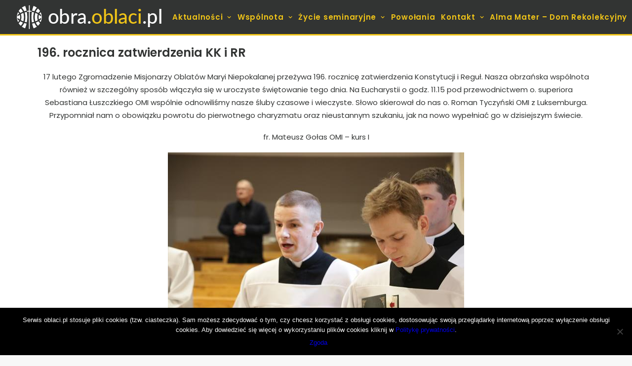

--- FILE ---
content_type: text/html; charset=UTF-8
request_url: https://obra.oblaci.pl/2022/02/17/196-rocznica-zatwierdzenia-kk-i-rr/
body_size: 14143
content:
<!DOCTYPE html>
<html class="no-touch" lang="pl-PL" prefix="og: http://ogp.me/ns# fb: http://ogp.me/ns/fb#" xmlns="http://www.w3.org/1999/xhtml">
<head>
<meta http-equiv="Content-Type" content="text/html; charset=UTF-8">
<meta name="viewport" content="width=device-width, initial-scale=1">
<link rel="profile" href="http://gmpg.org/xfn/11">
<link rel="pingback" href="https://obra.oblaci.pl/xmlrpc.php">
<title>196. rocznica zatwierdzenia KK i RR &#8211; obra.oblaci.pl</title>
<meta name='robots' content='max-image-preview:large' />
	<style>img:is([sizes="auto" i], [sizes^="auto," i]) { contain-intrinsic-size: 3000px 1500px }</style>
	<link rel='dns-prefetch' href='//fonts.googleapis.com' />
<link rel="alternate" type="application/rss+xml" title="obra.oblaci.pl &raquo; Kanał z wpisami" href="https://obra.oblaci.pl/feed/" />
<link rel="alternate" type="application/rss+xml" title="obra.oblaci.pl &raquo; Kanał z komentarzami" href="https://obra.oblaci.pl/comments/feed/" />
<link rel="alternate" type="application/rss+xml" title="obra.oblaci.pl &raquo; 196. rocznica zatwierdzenia KK i RR Kanał z komentarzami" href="https://obra.oblaci.pl/2022/02/17/196-rocznica-zatwierdzenia-kk-i-rr/feed/" />
<script type="text/javascript">
/* <![CDATA[ */
window._wpemojiSettings = {"baseUrl":"https:\/\/s.w.org\/images\/core\/emoji\/16.0.1\/72x72\/","ext":".png","svgUrl":"https:\/\/s.w.org\/images\/core\/emoji\/16.0.1\/svg\/","svgExt":".svg","source":{"concatemoji":"https:\/\/obra.oblaci.pl\/wp-includes\/js\/wp-emoji-release.min.js?ver=6.8.3"}};
/*! This file is auto-generated */
!function(s,n){var o,i,e;function c(e){try{var t={supportTests:e,timestamp:(new Date).valueOf()};sessionStorage.setItem(o,JSON.stringify(t))}catch(e){}}function p(e,t,n){e.clearRect(0,0,e.canvas.width,e.canvas.height),e.fillText(t,0,0);var t=new Uint32Array(e.getImageData(0,0,e.canvas.width,e.canvas.height).data),a=(e.clearRect(0,0,e.canvas.width,e.canvas.height),e.fillText(n,0,0),new Uint32Array(e.getImageData(0,0,e.canvas.width,e.canvas.height).data));return t.every(function(e,t){return e===a[t]})}function u(e,t){e.clearRect(0,0,e.canvas.width,e.canvas.height),e.fillText(t,0,0);for(var n=e.getImageData(16,16,1,1),a=0;a<n.data.length;a++)if(0!==n.data[a])return!1;return!0}function f(e,t,n,a){switch(t){case"flag":return n(e,"\ud83c\udff3\ufe0f\u200d\u26a7\ufe0f","\ud83c\udff3\ufe0f\u200b\u26a7\ufe0f")?!1:!n(e,"\ud83c\udde8\ud83c\uddf6","\ud83c\udde8\u200b\ud83c\uddf6")&&!n(e,"\ud83c\udff4\udb40\udc67\udb40\udc62\udb40\udc65\udb40\udc6e\udb40\udc67\udb40\udc7f","\ud83c\udff4\u200b\udb40\udc67\u200b\udb40\udc62\u200b\udb40\udc65\u200b\udb40\udc6e\u200b\udb40\udc67\u200b\udb40\udc7f");case"emoji":return!a(e,"\ud83e\udedf")}return!1}function g(e,t,n,a){var r="undefined"!=typeof WorkerGlobalScope&&self instanceof WorkerGlobalScope?new OffscreenCanvas(300,150):s.createElement("canvas"),o=r.getContext("2d",{willReadFrequently:!0}),i=(o.textBaseline="top",o.font="600 32px Arial",{});return e.forEach(function(e){i[e]=t(o,e,n,a)}),i}function t(e){var t=s.createElement("script");t.src=e,t.defer=!0,s.head.appendChild(t)}"undefined"!=typeof Promise&&(o="wpEmojiSettingsSupports",i=["flag","emoji"],n.supports={everything:!0,everythingExceptFlag:!0},e=new Promise(function(e){s.addEventListener("DOMContentLoaded",e,{once:!0})}),new Promise(function(t){var n=function(){try{var e=JSON.parse(sessionStorage.getItem(o));if("object"==typeof e&&"number"==typeof e.timestamp&&(new Date).valueOf()<e.timestamp+604800&&"object"==typeof e.supportTests)return e.supportTests}catch(e){}return null}();if(!n){if("undefined"!=typeof Worker&&"undefined"!=typeof OffscreenCanvas&&"undefined"!=typeof URL&&URL.createObjectURL&&"undefined"!=typeof Blob)try{var e="postMessage("+g.toString()+"("+[JSON.stringify(i),f.toString(),p.toString(),u.toString()].join(",")+"));",a=new Blob([e],{type:"text/javascript"}),r=new Worker(URL.createObjectURL(a),{name:"wpTestEmojiSupports"});return void(r.onmessage=function(e){c(n=e.data),r.terminate(),t(n)})}catch(e){}c(n=g(i,f,p,u))}t(n)}).then(function(e){for(var t in e)n.supports[t]=e[t],n.supports.everything=n.supports.everything&&n.supports[t],"flag"!==t&&(n.supports.everythingExceptFlag=n.supports.everythingExceptFlag&&n.supports[t]);n.supports.everythingExceptFlag=n.supports.everythingExceptFlag&&!n.supports.flag,n.DOMReady=!1,n.readyCallback=function(){n.DOMReady=!0}}).then(function(){return e}).then(function(){var e;n.supports.everything||(n.readyCallback(),(e=n.source||{}).concatemoji?t(e.concatemoji):e.wpemoji&&e.twemoji&&(t(e.twemoji),t(e.wpemoji)))}))}((window,document),window._wpemojiSettings);
/* ]]> */
</script>
<style id='wp-emoji-styles-inline-css' type='text/css'>

	img.wp-smiley, img.emoji {
		display: inline !important;
		border: none !important;
		box-shadow: none !important;
		height: 1em !important;
		width: 1em !important;
		margin: 0 0.07em !important;
		vertical-align: -0.1em !important;
		background: none !important;
		padding: 0 !important;
	}
</style>
<link rel='stylesheet' id='wp-block-library-css' href='https://obra.oblaci.pl/wp-includes/css/dist/block-library/style.min.css?ver=6.8.3' type='text/css' media='all' />
<style id='classic-theme-styles-inline-css' type='text/css'>
/*! This file is auto-generated */
.wp-block-button__link{color:#fff;background-color:#32373c;border-radius:9999px;box-shadow:none;text-decoration:none;padding:calc(.667em + 2px) calc(1.333em + 2px);font-size:1.125em}.wp-block-file__button{background:#32373c;color:#fff;text-decoration:none}
</style>
<style id='feedzy-rss-feeds-loop-style-inline-css' type='text/css'>
.wp-block-feedzy-rss-feeds-loop{display:grid;gap:24px;grid-template-columns:repeat(1,1fr)}@media(min-width:782px){.wp-block-feedzy-rss-feeds-loop.feedzy-loop-columns-2,.wp-block-feedzy-rss-feeds-loop.feedzy-loop-columns-3,.wp-block-feedzy-rss-feeds-loop.feedzy-loop-columns-4,.wp-block-feedzy-rss-feeds-loop.feedzy-loop-columns-5{grid-template-columns:repeat(2,1fr)}}@media(min-width:960px){.wp-block-feedzy-rss-feeds-loop.feedzy-loop-columns-2{grid-template-columns:repeat(2,1fr)}.wp-block-feedzy-rss-feeds-loop.feedzy-loop-columns-3{grid-template-columns:repeat(3,1fr)}.wp-block-feedzy-rss-feeds-loop.feedzy-loop-columns-4{grid-template-columns:repeat(4,1fr)}.wp-block-feedzy-rss-feeds-loop.feedzy-loop-columns-5{grid-template-columns:repeat(5,1fr)}}.wp-block-feedzy-rss-feeds-loop .wp-block-image.is-style-rounded img{border-radius:9999px}

</style>
<style id='global-styles-inline-css' type='text/css'>
:root{--wp--preset--aspect-ratio--square: 1;--wp--preset--aspect-ratio--4-3: 4/3;--wp--preset--aspect-ratio--3-4: 3/4;--wp--preset--aspect-ratio--3-2: 3/2;--wp--preset--aspect-ratio--2-3: 2/3;--wp--preset--aspect-ratio--16-9: 16/9;--wp--preset--aspect-ratio--9-16: 9/16;--wp--preset--color--black: #000000;--wp--preset--color--cyan-bluish-gray: #abb8c3;--wp--preset--color--white: #ffffff;--wp--preset--color--pale-pink: #f78da7;--wp--preset--color--vivid-red: #cf2e2e;--wp--preset--color--luminous-vivid-orange: #ff6900;--wp--preset--color--luminous-vivid-amber: #fcb900;--wp--preset--color--light-green-cyan: #7bdcb5;--wp--preset--color--vivid-green-cyan: #00d084;--wp--preset--color--pale-cyan-blue: #8ed1fc;--wp--preset--color--vivid-cyan-blue: #0693e3;--wp--preset--color--vivid-purple: #9b51e0;--wp--preset--gradient--vivid-cyan-blue-to-vivid-purple: linear-gradient(135deg,rgba(6,147,227,1) 0%,rgb(155,81,224) 100%);--wp--preset--gradient--light-green-cyan-to-vivid-green-cyan: linear-gradient(135deg,rgb(122,220,180) 0%,rgb(0,208,130) 100%);--wp--preset--gradient--luminous-vivid-amber-to-luminous-vivid-orange: linear-gradient(135deg,rgba(252,185,0,1) 0%,rgba(255,105,0,1) 100%);--wp--preset--gradient--luminous-vivid-orange-to-vivid-red: linear-gradient(135deg,rgba(255,105,0,1) 0%,rgb(207,46,46) 100%);--wp--preset--gradient--very-light-gray-to-cyan-bluish-gray: linear-gradient(135deg,rgb(238,238,238) 0%,rgb(169,184,195) 100%);--wp--preset--gradient--cool-to-warm-spectrum: linear-gradient(135deg,rgb(74,234,220) 0%,rgb(151,120,209) 20%,rgb(207,42,186) 40%,rgb(238,44,130) 60%,rgb(251,105,98) 80%,rgb(254,248,76) 100%);--wp--preset--gradient--blush-light-purple: linear-gradient(135deg,rgb(255,206,236) 0%,rgb(152,150,240) 100%);--wp--preset--gradient--blush-bordeaux: linear-gradient(135deg,rgb(254,205,165) 0%,rgb(254,45,45) 50%,rgb(107,0,62) 100%);--wp--preset--gradient--luminous-dusk: linear-gradient(135deg,rgb(255,203,112) 0%,rgb(199,81,192) 50%,rgb(65,88,208) 100%);--wp--preset--gradient--pale-ocean: linear-gradient(135deg,rgb(255,245,203) 0%,rgb(182,227,212) 50%,rgb(51,167,181) 100%);--wp--preset--gradient--electric-grass: linear-gradient(135deg,rgb(202,248,128) 0%,rgb(113,206,126) 100%);--wp--preset--gradient--midnight: linear-gradient(135deg,rgb(2,3,129) 0%,rgb(40,116,252) 100%);--wp--preset--font-size--small: 13px;--wp--preset--font-size--medium: 20px;--wp--preset--font-size--large: 36px;--wp--preset--font-size--x-large: 42px;--wp--preset--spacing--20: 0.44rem;--wp--preset--spacing--30: 0.67rem;--wp--preset--spacing--40: 1rem;--wp--preset--spacing--50: 1.5rem;--wp--preset--spacing--60: 2.25rem;--wp--preset--spacing--70: 3.38rem;--wp--preset--spacing--80: 5.06rem;--wp--preset--shadow--natural: 6px 6px 9px rgba(0, 0, 0, 0.2);--wp--preset--shadow--deep: 12px 12px 50px rgba(0, 0, 0, 0.4);--wp--preset--shadow--sharp: 6px 6px 0px rgba(0, 0, 0, 0.2);--wp--preset--shadow--outlined: 6px 6px 0px -3px rgba(255, 255, 255, 1), 6px 6px rgba(0, 0, 0, 1);--wp--preset--shadow--crisp: 6px 6px 0px rgba(0, 0, 0, 1);}:where(.is-layout-flex){gap: 0.5em;}:where(.is-layout-grid){gap: 0.5em;}body .is-layout-flex{display: flex;}.is-layout-flex{flex-wrap: wrap;align-items: center;}.is-layout-flex > :is(*, div){margin: 0;}body .is-layout-grid{display: grid;}.is-layout-grid > :is(*, div){margin: 0;}:where(.wp-block-columns.is-layout-flex){gap: 2em;}:where(.wp-block-columns.is-layout-grid){gap: 2em;}:where(.wp-block-post-template.is-layout-flex){gap: 1.25em;}:where(.wp-block-post-template.is-layout-grid){gap: 1.25em;}.has-black-color{color: var(--wp--preset--color--black) !important;}.has-cyan-bluish-gray-color{color: var(--wp--preset--color--cyan-bluish-gray) !important;}.has-white-color{color: var(--wp--preset--color--white) !important;}.has-pale-pink-color{color: var(--wp--preset--color--pale-pink) !important;}.has-vivid-red-color{color: var(--wp--preset--color--vivid-red) !important;}.has-luminous-vivid-orange-color{color: var(--wp--preset--color--luminous-vivid-orange) !important;}.has-luminous-vivid-amber-color{color: var(--wp--preset--color--luminous-vivid-amber) !important;}.has-light-green-cyan-color{color: var(--wp--preset--color--light-green-cyan) !important;}.has-vivid-green-cyan-color{color: var(--wp--preset--color--vivid-green-cyan) !important;}.has-pale-cyan-blue-color{color: var(--wp--preset--color--pale-cyan-blue) !important;}.has-vivid-cyan-blue-color{color: var(--wp--preset--color--vivid-cyan-blue) !important;}.has-vivid-purple-color{color: var(--wp--preset--color--vivid-purple) !important;}.has-black-background-color{background-color: var(--wp--preset--color--black) !important;}.has-cyan-bluish-gray-background-color{background-color: var(--wp--preset--color--cyan-bluish-gray) !important;}.has-white-background-color{background-color: var(--wp--preset--color--white) !important;}.has-pale-pink-background-color{background-color: var(--wp--preset--color--pale-pink) !important;}.has-vivid-red-background-color{background-color: var(--wp--preset--color--vivid-red) !important;}.has-luminous-vivid-orange-background-color{background-color: var(--wp--preset--color--luminous-vivid-orange) !important;}.has-luminous-vivid-amber-background-color{background-color: var(--wp--preset--color--luminous-vivid-amber) !important;}.has-light-green-cyan-background-color{background-color: var(--wp--preset--color--light-green-cyan) !important;}.has-vivid-green-cyan-background-color{background-color: var(--wp--preset--color--vivid-green-cyan) !important;}.has-pale-cyan-blue-background-color{background-color: var(--wp--preset--color--pale-cyan-blue) !important;}.has-vivid-cyan-blue-background-color{background-color: var(--wp--preset--color--vivid-cyan-blue) !important;}.has-vivid-purple-background-color{background-color: var(--wp--preset--color--vivid-purple) !important;}.has-black-border-color{border-color: var(--wp--preset--color--black) !important;}.has-cyan-bluish-gray-border-color{border-color: var(--wp--preset--color--cyan-bluish-gray) !important;}.has-white-border-color{border-color: var(--wp--preset--color--white) !important;}.has-pale-pink-border-color{border-color: var(--wp--preset--color--pale-pink) !important;}.has-vivid-red-border-color{border-color: var(--wp--preset--color--vivid-red) !important;}.has-luminous-vivid-orange-border-color{border-color: var(--wp--preset--color--luminous-vivid-orange) !important;}.has-luminous-vivid-amber-border-color{border-color: var(--wp--preset--color--luminous-vivid-amber) !important;}.has-light-green-cyan-border-color{border-color: var(--wp--preset--color--light-green-cyan) !important;}.has-vivid-green-cyan-border-color{border-color: var(--wp--preset--color--vivid-green-cyan) !important;}.has-pale-cyan-blue-border-color{border-color: var(--wp--preset--color--pale-cyan-blue) !important;}.has-vivid-cyan-blue-border-color{border-color: var(--wp--preset--color--vivid-cyan-blue) !important;}.has-vivid-purple-border-color{border-color: var(--wp--preset--color--vivid-purple) !important;}.has-vivid-cyan-blue-to-vivid-purple-gradient-background{background: var(--wp--preset--gradient--vivid-cyan-blue-to-vivid-purple) !important;}.has-light-green-cyan-to-vivid-green-cyan-gradient-background{background: var(--wp--preset--gradient--light-green-cyan-to-vivid-green-cyan) !important;}.has-luminous-vivid-amber-to-luminous-vivid-orange-gradient-background{background: var(--wp--preset--gradient--luminous-vivid-amber-to-luminous-vivid-orange) !important;}.has-luminous-vivid-orange-to-vivid-red-gradient-background{background: var(--wp--preset--gradient--luminous-vivid-orange-to-vivid-red) !important;}.has-very-light-gray-to-cyan-bluish-gray-gradient-background{background: var(--wp--preset--gradient--very-light-gray-to-cyan-bluish-gray) !important;}.has-cool-to-warm-spectrum-gradient-background{background: var(--wp--preset--gradient--cool-to-warm-spectrum) !important;}.has-blush-light-purple-gradient-background{background: var(--wp--preset--gradient--blush-light-purple) !important;}.has-blush-bordeaux-gradient-background{background: var(--wp--preset--gradient--blush-bordeaux) !important;}.has-luminous-dusk-gradient-background{background: var(--wp--preset--gradient--luminous-dusk) !important;}.has-pale-ocean-gradient-background{background: var(--wp--preset--gradient--pale-ocean) !important;}.has-electric-grass-gradient-background{background: var(--wp--preset--gradient--electric-grass) !important;}.has-midnight-gradient-background{background: var(--wp--preset--gradient--midnight) !important;}.has-small-font-size{font-size: var(--wp--preset--font-size--small) !important;}.has-medium-font-size{font-size: var(--wp--preset--font-size--medium) !important;}.has-large-font-size{font-size: var(--wp--preset--font-size--large) !important;}.has-x-large-font-size{font-size: var(--wp--preset--font-size--x-large) !important;}
:where(.wp-block-post-template.is-layout-flex){gap: 1.25em;}:where(.wp-block-post-template.is-layout-grid){gap: 1.25em;}
:where(.wp-block-columns.is-layout-flex){gap: 2em;}:where(.wp-block-columns.is-layout-grid){gap: 2em;}
:root :where(.wp-block-pullquote){font-size: 1.5em;line-height: 1.6;}
</style>
<link rel='stylesheet' id='contact-form-7-css' href='https://obra.oblaci.pl/wp-content/plugins/contact-form-7/includes/css/styles.css?ver=6.0.6' type='text/css' media='all' />
<link rel='stylesheet' id='cookie-notice-front-css' href='https://obra.oblaci.pl/wp-content/plugins/cookie-notice/css/front.min.css?ver=2.5.6' type='text/css' media='all' />
<link rel='stylesheet' id='uncodefont-google-css' href='//fonts.googleapis.com/css?family=Poppins%3A300%2Cregular%2C500%2C600%2C700%7CHind%3A300%2Cregular%2C500%2C600%2C700%7CDroid+Serif%3Aregular%2Citalic%2C700%2C700italic%7CDosis%3A200%2C300%2Cregular%2C500%2C600%2C700%2C800%7CPlayfair+Display%3Aregular%2Citalic%2C700%2C700italic%2C900%2C900italic%7COswald%3A300%2Cregular%2C700%7CRoboto%3A100%2C100italic%2C300%2C300italic%2Cregular%2Citalic%2C500%2C500italic%2C700%2C700italic%2C900%2C900italic%7CSource+Sans+Pro%3A200%2C200italic%2C300%2C300italic%2Cregular%2Citalic%2C600%2C600italic%2C700%2C700italic%2C900%2C900italic&#038;subset=devanagari%2Clatin-ext%2Clatin%2Ccyrillic%2Cvietnamese%2Cgreek%2Ccyrillic-ext%2Cgreek-ext&#038;ver=2.9.3.2' type='text/css' media='all' />
<style id='akismet-widget-style-inline-css' type='text/css'>

			.a-stats {
				--akismet-color-mid-green: #357b49;
				--akismet-color-white: #fff;
				--akismet-color-light-grey: #f6f7f7;

				max-width: 350px;
				width: auto;
			}

			.a-stats * {
				all: unset;
				box-sizing: border-box;
			}

			.a-stats strong {
				font-weight: 600;
			}

			.a-stats a.a-stats__link,
			.a-stats a.a-stats__link:visited,
			.a-stats a.a-stats__link:active {
				background: var(--akismet-color-mid-green);
				border: none;
				box-shadow: none;
				border-radius: 8px;
				color: var(--akismet-color-white);
				cursor: pointer;
				display: block;
				font-family: -apple-system, BlinkMacSystemFont, 'Segoe UI', 'Roboto', 'Oxygen-Sans', 'Ubuntu', 'Cantarell', 'Helvetica Neue', sans-serif;
				font-weight: 500;
				padding: 12px;
				text-align: center;
				text-decoration: none;
				transition: all 0.2s ease;
			}

			/* Extra specificity to deal with TwentyTwentyOne focus style */
			.widget .a-stats a.a-stats__link:focus {
				background: var(--akismet-color-mid-green);
				color: var(--akismet-color-white);
				text-decoration: none;
			}

			.a-stats a.a-stats__link:hover {
				filter: brightness(110%);
				box-shadow: 0 4px 12px rgba(0, 0, 0, 0.06), 0 0 2px rgba(0, 0, 0, 0.16);
			}

			.a-stats .count {
				color: var(--akismet-color-white);
				display: block;
				font-size: 1.5em;
				line-height: 1.4;
				padding: 0 13px;
				white-space: nowrap;
			}
		
</style>
<link rel='stylesheet' id='uncode-style-css' href='https://obra.oblaci.pl/wp-content/themes/uncode/library/css/style.css?ver=1850476452' type='text/css' media='all' />
<style id='uncode-style-inline-css' type='text/css'>

@media (max-width: 959px) { .navbar-brand > * { height: 28px !important;}}
@media (min-width: 960px) { .limit-width { max-width: 1200px; margin: auto;}}
#changer-back-color { transition: background-color 1000ms cubic-bezier(0.25, 1, 0.5, 1) !important; } #changer-back-color > div { transition: opacity 1000ms cubic-bezier(0.25, 1, 0.5, 1) !important; } body.bg-changer-init.disable-hover .main-wrapper .style-light,  body.bg-changer-init.disable-hover .main-wrapper .style-light h1,  body.bg-changer-init.disable-hover .main-wrapper .style-light h2, body.bg-changer-init.disable-hover .main-wrapper .style-light h3, body.bg-changer-init.disable-hover .main-wrapper .style-light h4, body.bg-changer-init.disable-hover .main-wrapper .style-light h5, body.bg-changer-init.disable-hover .main-wrapper .style-light h6, body.bg-changer-init.disable-hover .main-wrapper .style-light a, body.bg-changer-init.disable-hover .main-wrapper .style-dark, body.bg-changer-init.disable-hover .main-wrapper .style-dark h1, body.bg-changer-init.disable-hover .main-wrapper .style-dark h2, body.bg-changer-init.disable-hover .main-wrapper .style-dark h3, body.bg-changer-init.disable-hover .main-wrapper .style-dark h4, body.bg-changer-init.disable-hover .main-wrapper .style-dark h5, body.bg-changer-init.disable-hover .main-wrapper .style-dark h6, body.bg-changer-init.disable-hover .main-wrapper .style-dark a { transition: color 1000ms cubic-bezier(0.25, 1, 0.5, 1) !important; }
</style>
<link rel='stylesheet' id='uncode-icons-css' href='https://obra.oblaci.pl/wp-content/themes/uncode/library/css/uncode-icons.css?ver=1850476452' type='text/css' media='all' />
<link rel='stylesheet' id='uncode-custom-style-css' href='https://obra.oblaci.pl/wp-content/themes/uncode/library/css/style-custom.css?ver=1850476452' type='text/css' media='all' />
<style id='uncode-custom-style-inline-css' type='text/css'>
footer .vc_row a:hover span{color:#333;text-decoration:underline;}footer .vc_row a span{color:#333;}.home .tmb-light.tmb-border, .home.tmb-light.tmb-bordered.tmb:not(.tmb-no-bg):not(.tmb-media-shadowed) > .t-inside, .home .tmb-light.tmb-bordered.tmb-no-bg.tmb-media-first.tmb > .t-inside .t-entry-visual {max-height:200px!IMPORTANT;}.single-post .header-wrapper .header-content .header-content-inner {padding:22px 36px 0!IMPORTANT;}.single-post .main-container .row-container .double-top-padding {padding-top:22px;}.single-post .header-wrapper{min-height:50px!IMPORTANT;}.single-portfolio .header-wrapper .header-content .header-content-inner {padding:22px 36px 0!IMPORTANT;}.single-portfolio .main-container .row-container .double-top-padding {padding-top:22px;}.single-portfolio .header-wrapper{min-height:50px!IMPORTANT;}.single-portfolio .header-wrapper .header-content-inner {padding-top:30px !important;padding-bottom:0 !IMPORTANT;padding-left:36px !IMPORTANT;padding-right:36px !IMPORTANT;}.single-portfolio .post-info{margin:0;height:0;visibility:hidden;}.single-post .header-wrapper .header-content-inner {padding-top:72px !important;padding-bottom:0 !IMPORTANT;padding-left:36px !IMPORTANT;padding-right:36px !IMPORTANT;}.single-post .post-info{margin:0;height:0;visibility:hidden;}.style-light .link, .style-light.style-override .link, .style-dark .style-light .link, .style-light a, .style-light.style-override a, .style-dark .style-light a, .style-light input[type="checkbox"]:checked::before, .style-light.style-override input[type="checkbox"]:checked::before, .style-dark .style-light input[type="checkbox"]:checked::before {text-decoration:underline;}#post-9 .style-light .link, #post-9 .style-light.style-override .link, #post-9 .style-dark .style-light .link, #post-9 .style-light a, #post-9 .style-light.style-override a, #post-9 .style-dark .style-light a, #post-9 .style-light input[type="checkbox"]:checked::before, #post-9 .style-light.style-override input[type="checkbox"]:checked::before, #post-9 .style-dark .style-light input[type="checkbox"]:checked::before {text-decoration:none!IMPORTANT;}#post-48 .style-light .link, #post-48 .style-light.style-override .link, #post-48 .style-dark .style-light .link, #post-48 .style-light a, #post-48 .style-light.style-override a, #post-48 .style-dark .style-light a, #post-48 .style-light input[type="checkbox"]:checked::before, #post-48 .style-light.style-override input[type="checkbox"]:checked::before, #post-48 .style-dark .style-light input[type="checkbox"]:checked::before {text-decoration:none!IMPORTANT;}#post-191 .style-light .link, #post-191 .style-light.style-override .link, #post-191 .style-dark .style-light .link, #post-191 .style-light a, #post-191 .style-light.style-override a, #post-191 .style-dark .style-light a, #post-191 .style-light input[type="checkbox"]:checked::before, #post-191 .style-light.style-override input[type="checkbox"]:checked::before, #post-191 .style-dark .style-light input[type="checkbox"]:checked::before {text-decoration:none!IMPORTANT;}.menu-horizontal .menu-smart > .mega-menu .mega-menu-inner > li a{color:#FFFFFF !IMPORTANT;border-bottom:1px solid #FFFFFF;padding-bottom:5px;padding-left:0px;margin-bottom:5px;}.menu-horizontal .menu-smart > .mega-menu .mega-menu-inner > li > ul > li > a {padding:5px 9px 5px 5px;color:#F0C418 !IMPORTANT;border-bottom:none;}.col-lg-0 {padding:15px 36px;}.isotope-filters ul.menu-smart > li > span > a {font-size:17px;}.nav-tabs > li > a span {font-size:17px;}.style-light .ui-link, .style-light.style-override .ui-link, .style-dark .style-light .ui-link, .style-light .nav-tabs > li > a, .style-light.style-override .nav-tabs > li > a, .style-dark .style-light .nav-tabs > li > a, .style-light .panel-title > a, .style-light.style-override .panel-title > a, .style-dark .style-light .panel-title > a, .style-light .widget-container a, .style-light.style-override .widget-container a, .style-dark .style-light .widget-container a, .style-light .woocommerce .woocommerce-breadcrumb a, .style-light.style-override .woocommerce .woocommerce-breadcrumb a, .style-dark .style-light .woocommerce .woocommerce-breadcrumb a, .style-light .woocommerce .woocommerce-review-link, .style-light.style-override .woocommerce .woocommerce-review-link, .style-dark .style-light .woocommerce .woocommerce-review-link {color:#ffffff;}#masthead .row-menu-inner{border-bottom:3px solid #F0C418;}.page .header-wrapper .header-content-inner > .header-title > span {text-shadow:0 0 25px #000000;}.single-post .header-wrapper .header-content-inner > .header-title > span {text-shadow:none!IMPORTANT;}.social-icon .fa{color:#FFFFFF;}.social-icon .fa:hover{color:#F0C418;}.post-title-wrapper .category-info{display:none;}.post-title-wrapper .author-info{display:none;}.social-icon .fa{color:#FFFFFF;}.social-icon .fa:hover{color:#F0C418;}.mega-menu-inner .menu-item-708{color:#FFFFFF !IMPORTANT;}.menu-item-has-children{color:#FFFFFF;}.single-block-padding {padding:5px;}@media (min-width:1100px) and (max-width:1300px){.font-size-menu, .menu-container ul.menu-smart > li > a, .menu-smart > li > a > div > div > div.btn, .uncode-cart .buttons a {font-size:13px;}.col-lg-0 {padding:10px 10px 10px 10px;}.menu-smart > li > a {padding-right:4px !important;padding-left:4px !important;}}@media (min-width:960px) and (max-width:1100px){.font-size-menu, .menu-container ul.menu-smart > li > a, .menu-smart > li > a > div > div > div.btn, .uncode-cart .buttons a {font-size:12px;}.col-lg-0 {padding:10px 10px 10px 10px;}.menu-smart > li > a {padding-right:2px !important;padding-left:2px !important;}.menu-container ul.menu-smart > li > a, .menu-container ul.menu-smart li.dropdown > a{letter-spacing:0px !important;}.menu-smart i.fa-dropdown {padding:2px 2px 2px 2px;}body[class*=hmenu-] .menu-borders .navbar-nav + .navbar-nav-last > *:first-child {margin:2px 2px 2px 2px;}}.menu-horizontal .menu-smart > .mega-menu .mega-menu-inner > li a {padding-left:5px;}
</style>
<script type="text/javascript" id="cookie-notice-front-js-before">
/* <![CDATA[ */
var cnArgs = {"ajaxUrl":"https:\/\/obra.oblaci.pl\/wp-admin\/admin-ajax.php","nonce":"8b25724154","hideEffect":"fade","position":"bottom","onScroll":false,"onScrollOffset":100,"onClick":false,"cookieName":"cookie_notice_accepted","cookieTime":2592000,"cookieTimeRejected":2592000,"globalCookie":false,"redirection":false,"cache":false,"revokeCookies":false,"revokeCookiesOpt":"automatic"};
/* ]]> */
</script>
<script type="text/javascript" src="https://obra.oblaci.pl/wp-content/plugins/cookie-notice/js/front.min.js?ver=2.5.6" id="cookie-notice-front-js"></script>
<script type="text/javascript" id="uncode-init-js-extra">
/* <![CDATA[ */
var SiteParameters = {"days":"dni","hours":"godzin","minutes":"minut","seconds":"sekund","constant_scroll":"on","scroll_speed":"2","parallax_factor":"0.25","loading":"\u0141aduj\u0119\u2026","slide_name":"slide","slide_footer":"footer","ajax_url":"https:\/\/obra.oblaci.pl\/wp-admin\/admin-ajax.php","nonce_adaptive_images":"e94d557a04","nonce_srcset_async":"a119a3c360","enable_debug":"","block_mobile_videos":"","is_frontend_editor":"","main_width":["1200","px"],"mobile_parallax_allowed":"","listen_for_screen_update":"1","wireframes_plugin_active":"","sticky_elements":"off","resize_quality":"90","register_metadata":"","bg_changer_time":"1000","update_wc_fragments":"1","optimize_shortpixel_image":"","menu_mobile_offcanvas_gap":"45","custom_cursor_selector":"[href], .trigger-overlay, .owl-next, .owl-prev, .owl-dot, input[type=\"submit\"], input[type=\"checkbox\"], button[type=\"submit\"], a[class^=\"ilightbox\"], .ilightbox-thumbnail, .ilightbox-prev, .ilightbox-next, .overlay-close, .unmodal-close, .qty-inset > span, .share-button li, .uncode-post-titles .tmb.tmb-click-area, .btn-link, .tmb-click-row .t-inside, .lg-outer button, .lg-thumb img, a[data-lbox], .uncode-close-offcanvas-overlay, .uncode-nav-next, .uncode-nav-prev, .uncode-nav-index","mobile_parallax_animation":"","lbox_enhanced":"","native_media_player":"1","vimeoPlayerParams":"?autoplay=0","ajax_filter_key_search":"key","ajax_filter_key_unfilter":"unfilter","index_pagination_disable_scroll":"","index_pagination_scroll_to":"","uncode_wc_popup_cart_qty":"","disable_hover_hack":"","uncode_nocookie":"","menuHideOnClick":"1","smoothScroll":"","smoothScrollDisableHover":"","smoothScrollQuery":"960","uncode_force_onepage_dots":"","uncode_smooth_scroll_safe":"","uncode_lb_add_galleries":", .gallery","uncode_lb_add_items":", .gallery .gallery-item a","uncode_prev_label":"Previous","uncode_next_label":"Nast\u0119pny","uncode_slide_label":"Slide","uncode_share_label":"Share on %","uncode_has_ligatures":"","uncode_is_accessible":"","uncode_limit_width":"1200px"};
/* ]]> */
</script>
<script type="text/javascript" src="https://obra.oblaci.pl/wp-content/themes/uncode/library/js/init.js?ver=1850476452" id="uncode-init-js"></script>
<script type="text/javascript" src="https://obra.oblaci.pl/wp-includes/js/jquery/jquery.min.js?ver=3.7.1" id="jquery-core-js"></script>
<script type="text/javascript" src="https://obra.oblaci.pl/wp-includes/js/jquery/jquery-migrate.min.js?ver=3.4.1" id="jquery-migrate-js"></script>
<script></script><link rel="https://api.w.org/" href="https://obra.oblaci.pl/wp-json/" /><link rel="alternate" title="JSON" type="application/json" href="https://obra.oblaci.pl/wp-json/wp/v2/posts/6903" /><link rel="EditURI" type="application/rsd+xml" title="RSD" href="https://obra.oblaci.pl/xmlrpc.php?rsd" />
<meta name="generator" content="WordPress 6.8.3" />
<link rel="canonical" href="https://obra.oblaci.pl/2022/02/17/196-rocznica-zatwierdzenia-kk-i-rr/" />
<link rel='shortlink' href='https://obra.oblaci.pl/?p=6903' />
<link rel="alternate" title="oEmbed (JSON)" type="application/json+oembed" href="https://obra.oblaci.pl/wp-json/oembed/1.0/embed?url=https%3A%2F%2Fobra.oblaci.pl%2F2022%2F02%2F17%2F196-rocznica-zatwierdzenia-kk-i-rr%2F" />
<link rel="alternate" title="oEmbed (XML)" type="text/xml+oembed" href="https://obra.oblaci.pl/wp-json/oembed/1.0/embed?url=https%3A%2F%2Fobra.oblaci.pl%2F2022%2F02%2F17%2F196-rocznica-zatwierdzenia-kk-i-rr%2F&#038;format=xml" />
<style type="text/css">
.feedzy-rss-link-icon:after {
	content: url("https://obra.oblaci.pl/wp-content/plugins/feedzy-rss-feeds/img/external-link.png");
	margin-left: 3px;
}
</style>
		<!-- Global site tag (gtag.js) - Google Analytics -->
<script async src="https://www.googletagmanager.com/gtag/js?id=UA-111334656-8"></script>
<script>
  window.dataLayer = window.dataLayer || [];
  function gtag(){dataLayer.push(arguments);}
  gtag('js', new Date());

  gtag('config', 'UA-111334656-8');
</script><style type="text/css">.recentcomments a{display:inline !important;padding:0 !important;margin:0 !important;}</style><link rel="icon" href="https://obra.oblaci.pl/wp-content/uploads/2017/05/logo_-43-2-1.png" sizes="32x32" />
<link rel="icon" href="https://obra.oblaci.pl/wp-content/uploads/2017/05/logo_-43-2-1.png" sizes="192x192" />
<link rel="apple-touch-icon" href="https://obra.oblaci.pl/wp-content/uploads/2017/05/logo_-43-2-1.png" />
<meta name="msapplication-TileImage" content="https://obra.oblaci.pl/wp-content/uploads/2017/05/logo_-43-2-1.png" />
<noscript><style> .wpb_animate_when_almost_visible { opacity: 1; }</style></noscript>
<!-- START - Open Graph and Twitter Card Tags 3.3.5 -->
 <!-- Facebook Open Graph -->
  <meta property="og:locale" content="pl_PL"/>
  <meta property="og:site_name" content="obra.oblaci.pl"/>
  <meta property="og:title" content="196. rocznica zatwierdzenia KK i RR"/>
  <meta property="og:url" content="https://obra.oblaci.pl/2022/02/17/196-rocznica-zatwierdzenia-kk-i-rr/"/>
  <meta property="og:type" content="article"/>
  <meta property="og:description" content="17 lutego Zgromadzenie Misjonarzy Oblatów Maryi Niepokalanej przeżywa 196. rocznicę zatwierdzenia Konstytucji i Reguł. Nasza obrzańska wspólnota również w szczególny sposób włączyła się w uroczyste świętowanie tego dnia. Na Eucharystii o godz. 11.15 pod przewodnictwem o. superiora Sebastiana Łuszczk"/>
  <meta property="og:image" content="https://obra.oblaci.pl/wp-content/uploads/2022/02/IMG_8423-Copy.jpg"/>
  <meta property="og:image:url" content="https://obra.oblaci.pl/wp-content/uploads/2022/02/IMG_8423-Copy.jpg"/>
  <meta property="og:image:secure_url" content="https://obra.oblaci.pl/wp-content/uploads/2022/02/IMG_8423-Copy.jpg"/>
  <meta property="article:published_time" content="2022-02-17T22:30:36+01:00"/>
  <meta property="article:modified_time" content="2022-02-17T22:30:36+01:00" />
  <meta property="og:updated_time" content="2022-02-17T22:30:36+01:00" />
  <meta property="article:section" content="Bez kategorii"/>
 <!-- Google+ / Schema.org -->
  <meta itemprop="name" content="196. rocznica zatwierdzenia KK i RR"/>
  <meta itemprop="headline" content="196. rocznica zatwierdzenia KK i RR"/>
  <meta itemprop="description" content="17 lutego Zgromadzenie Misjonarzy Oblatów Maryi Niepokalanej przeżywa 196. rocznicę zatwierdzenia Konstytucji i Reguł. Nasza obrzańska wspólnota również w szczególny sposób włączyła się w uroczyste świętowanie tego dnia. Na Eucharystii o godz. 11.15 pod przewodnictwem o. superiora Sebastiana Łuszczk"/>
  <meta itemprop="image" content="https://obra.oblaci.pl/wp-content/uploads/2022/02/IMG_8423-Copy.jpg"/>
  <meta itemprop="datePublished" content="2022-02-17"/>
  <meta itemprop="dateModified" content="2022-02-17T22:30:36+01:00" />
  <meta itemprop="author" content="obra"/>
  <!--<meta itemprop="publisher" content="obra.oblaci.pl"/>--> <!-- To solve: The attribute publisher.itemtype has an invalid value -->
 <!-- Twitter Cards -->
  <meta name="twitter:title" content="196. rocznica zatwierdzenia KK i RR"/>
  <meta name="twitter:url" content="https://obra.oblaci.pl/2022/02/17/196-rocznica-zatwierdzenia-kk-i-rr/"/>
  <meta name="twitter:description" content="17 lutego Zgromadzenie Misjonarzy Oblatów Maryi Niepokalanej przeżywa 196. rocznicę zatwierdzenia Konstytucji i Reguł. Nasza obrzańska wspólnota również w szczególny sposób włączyła się w uroczyste świętowanie tego dnia. Na Eucharystii o godz. 11.15 pod przewodnictwem o. superiora Sebastiana Łuszczk"/>
  <meta name="twitter:image" content="https://obra.oblaci.pl/wp-content/uploads/2022/02/IMG_8423-Copy.jpg"/>
  <meta name="twitter:card" content="summary_large_image"/>
 <!-- SEO -->
 <!-- Misc. tags -->
 <!-- is_singular -->
<!-- END - Open Graph and Twitter Card Tags 3.3.5 -->
	
</head>
<body class="wp-singular post-template-default single single-post postid-6903 single-format-standard wp-theme-uncode  style-color-lxmt-bg cookies-not-set group-blog hormenu-position-left hmenu hmenu-position-right header-full-width main-center-align menu-sticky-mobile menu-mobile-default mobile-parallax-not-allowed ilb-no-bounce unreg qw-body-scroll-disabled menu-sticky-fix no-qty-fx wpb-js-composer js-comp-ver-8.4.1 vc_responsive" data-border="0">

			<div id="vh_layout_help"></div><div class="body-borders" data-border="0"><div class="top-border body-border-shadow"></div><div class="right-border body-border-shadow"></div><div class="bottom-border body-border-shadow"></div><div class="left-border body-border-shadow"></div><div class="top-border style-light-bg"></div><div class="right-border style-light-bg"></div><div class="bottom-border style-light-bg"></div><div class="left-border style-light-bg"></div></div>	<div class="box-wrapper">
		<div class="box-container">
		<script type="text/javascript" id="initBox">UNCODE.initBox();</script>
		<div class="menu-wrapper menu-sticky menu-sticky-mobile">
													
													<header id="masthead" class="navbar menu-primary menu-light submenu-light style-light-original single-h-padding menu-with-logo">
														<div class="menu-container style-color-211716-bg menu-no-borders">
															<div class="row-menu">
																<div class="row-menu-inner">
																	<div id="logo-container-mobile" class="col-lg-0 logo-container middle">
																		<div id="main-logo" class="navbar-header style-light">
																			<a href="https://obra.oblaci.pl/" class="navbar-brand" data-minheight="20" aria-label="obra.oblaci.pl"><div class="logo-image main-logo  logo-light" data-maxheight="49" style="height: 49px;"><img decoding="async" src="https://obra.oblaci.pl/wp-content/uploads/2017/05/header_obra_oblaci_pl.png" alt="logo" width="302" height="49" class="img-responsive" /></div></a>
																		</div>
																		<div class="mmb-container"><div class="mobile-additional-icons"></div><div class="mobile-menu-button mobile-menu-button-light lines-button"><span class="lines"><span></span></span></div></div>
																	</div>
																	<div class="col-lg-12 main-menu-container middle">
																		<div class="menu-horizontal ">
																			<div class="menu-horizontal-inner">
																				<div class="nav navbar-nav navbar-main navbar-nav-last"><ul id="menu-menu-glowne" class="menu-primary-inner menu-smart sm" role="menu"><li role="menuitem"  id="menu-item-111" class="menu-item menu-item-type-post_type menu-item-object-page menu-item-has-children menu-item-111 dropdown menu-item-link"><a href="https://obra.oblaci.pl/aktualnosci/" data-toggle="dropdown" class="dropdown-toggle" data-type="title">Aktualności<i class="fa fa-angle-down fa-dropdown"></i></a>
<ul role="menu" class="drop-menu">
	<li role="menuitem"  id="menu-item-134" class="menu-item menu-item-type-post_type menu-item-object-page menu-item-134"><a href="https://obra.oblaci.pl/aktualnosci/">Bieżące<i class="fa fa-angle-right fa-dropdown"></i></a></li>
	<li role="menuitem"  id="menu-item-132" class="menu-item menu-item-type-post_type menu-item-object-page menu-item-132"><a href="https://obra.oblaci.pl/z-historii-obry/">Z historii Obry<i class="fa fa-angle-right fa-dropdown"></i></a></li>
</ul>
</li>
<li role="menuitem"  id="menu-item-140" class="menu-item menu-item-type-post_type menu-item-object-page menu-item-has-children menu-item-140 dropdown menu-item-link"><a href="https://obra.oblaci.pl/wspolnota-obrzanska/" data-toggle="dropdown" class="dropdown-toggle" data-type="title">Wspólnota<i class="fa fa-angle-down fa-dropdown"></i></a>
<ul role="menu" class="drop-menu">
	<li role="menuitem"  id="menu-item-135" class="menu-item menu-item-type-post_type menu-item-object-page menu-item-135"><a href="https://obra.oblaci.pl/wspolnota-obrzanska/">Wspólnota obrzańska<i class="fa fa-angle-right fa-dropdown"></i></a></li>
	<li role="menuitem"  id="menu-item-125" class="menu-item menu-item-type-post_type menu-item-object-page menu-item-125"><a href="https://obra.oblaci.pl/ojcowie/">Ojcowie i Bracia<i class="fa fa-angle-right fa-dropdown"></i></a></li>
	<li role="menuitem"  id="menu-item-121" class="menu-item menu-item-type-post_type menu-item-object-page menu-item-121"><a href="https://obra.oblaci.pl/klerycy-i-bracia-juniorysci/">Klerycy i bracia junioryści<i class="fa fa-angle-right fa-dropdown"></i></a></li>
</ul>
</li>
<li role="menuitem" id="menu-item-139" class="mega-menu menu-item menu-item-type-post_type menu-item-object-page menu-item-has-children"><a href="https://obra.oblaci.pl/zycie-seminaryjne/" data-toggle="dropdown" class="dropdown-toggle" data-type="title">Życie seminaryjne<i class="fa fa-angle-down fa-dropdown"></i></a>
<ul role="menu" class="mega-menu-inner in-mega mega-menu-four" data-lenis-prevent>
	<li role="menuitem"  id="menu-item-128" class="menu-item menu-item-type-post_type menu-item-object-page menu-item-has-children menu-item-128 dropdown"><a href="https://obra.oblaci.pl/studia/" data-type="title">Studia<i class="fa fa-angle-down fa-dropdown"></i></a>
	<ul role="menu" class="drop-menu">
		<li role="menuitem"  id="menu-item-264" class="menu-item menu-item-type-post_type menu-item-object-page menu-item-264"><a href="https://obra.oblaci.pl/studia/">Seminarium obrzańskie<i class="fa fa-angle-right fa-dropdown"></i></a></li>
		<li role="menuitem"  id="menu-item-131" class="menu-item menu-item-type-post_type menu-item-object-page menu-item-131"><a href="https://obra.oblaci.pl/wykladowcy/">Wykładowcy<i class="fa fa-angle-right fa-dropdown"></i></a></li>
		<li role="menuitem"  id="menu-item-112" class="menu-item menu-item-type-post_type menu-item-object-page menu-item-112"><a href="https://obra.oblaci.pl/biblioteka/">Biblioteka<i class="fa fa-angle-right fa-dropdown"></i></a></li>
	</ul>
</li>
	<li role="menuitem"  id="menu-item-117" class="menu-item menu-item-type-post_type menu-item-object-page menu-item-has-children menu-item-117 dropdown"><a href="https://obra.oblaci.pl/grupy-nieformalne/" data-type="title">Grupy w seminarium<i class="fa fa-angle-down fa-dropdown"></i></a>
	<ul role="menu" class="drop-menu">
		<li role="menuitem"  id="menu-item-265" class="menu-item menu-item-type-post_type menu-item-object-page menu-item-265"><a href="https://obra.oblaci.pl/grupy-nieformalne/">Grupy nieformalne<i class="fa fa-angle-right fa-dropdown"></i></a></li>
		<li role="menuitem"  id="menu-item-119" class="menu-item menu-item-type-post_type menu-item-object-page menu-item-119"><a href="https://obra.oblaci.pl/immaculata/">Immaculata<i class="fa fa-angle-right fa-dropdown"></i></a></li>
		<li role="menuitem"  id="menu-item-118" class="menu-item menu-item-type-post_type menu-item-object-page menu-item-118"><a href="https://obra.oblaci.pl/honorowi-dawcy-krwi/">Honorowi Dawcy Krwi<i class="fa fa-angle-right fa-dropdown"></i></a></li>
		<li role="menuitem"  id="menu-item-115" class="menu-item menu-item-type-post_type menu-item-object-page menu-item-115"><a href="https://obra.oblaci.pl/grupa-misyjna/">Grupa Misyjna<i class="fa fa-angle-right fa-dropdown"></i></a></li>
		<li role="menuitem"  id="menu-item-116" class="menu-item menu-item-type-post_type menu-item-object-page menu-item-116"><a href="https://obra.oblaci.pl/grupa-oblacko-powolaniowa/">Grupa oblacko-powołaniowa<i class="fa fa-angle-right fa-dropdown"></i></a></li>
		<li role="menuitem"  id="menu-item-123" class="menu-item menu-item-type-post_type menu-item-object-page menu-item-123"><a href="https://obra.oblaci.pl/krucjata-wyzwolenia-czlowieka/">Krucjata Wyzwolenia Człowieka<i class="fa fa-angle-right fa-dropdown"></i></a></li>
	</ul>
</li>
	<li role="menuitem"  id="menu-item-133" class="menu-item menu-item-type-post_type menu-item-object-page menu-item-has-children menu-item-133 dropdown"><a href="https://obra.oblaci.pl/zaangazowania-kleryckie/" data-type="title">Aktywności kleryków<i class="fa fa-angle-down fa-dropdown"></i></a>
	<ul role="menu" class="drop-menu">
		<li role="menuitem"  id="menu-item-266" class="menu-item menu-item-type-post_type menu-item-object-page menu-item-266"><a href="https://obra.oblaci.pl/zaangazowania-kleryckie/">Zaangażowania kleryckie<i class="fa fa-angle-right fa-dropdown"></i></a></li>
		<li role="menuitem"  id="menu-item-114" class="menu-item menu-item-type-post_type menu-item-object-page menu-item-114"><a href="https://obra.oblaci.pl/gitary-niepokalanej/">Gitary Niepokalanej<i class="fa fa-angle-right fa-dropdown"></i></a></li>
		<li role="menuitem"  id="menu-item-124" class="menu-item menu-item-type-post_type menu-item-object-page menu-item-124"><a href="https://obra.oblaci.pl/mozaika-obrzanska/">Mozaika Obrzańska<i class="fa fa-angle-right fa-dropdown"></i></a></li>
		<li role="menuitem"  id="menu-item-126" class="menu-item menu-item-type-post_type menu-item-object-page menu-item-126"><a href="https://obra.oblaci.pl/pasieka-br-zdzislawa/">Pasieka br. Zdzisława<i class="fa fa-angle-right fa-dropdown"></i></a></li>
	</ul>
</li>
	<li role="menuitem"  id="menu-item-190" class="menu-item menu-item-type-post_type menu-item-object-page menu-item-has-children menu-item-190 dropdown"><a href="https://obra.oblaci.pl/muzeum-misyjne/" data-type="title">Muzeum<i class="fa fa-angle-down fa-dropdown"></i></a>
	<ul role="menu" class="drop-menu">
		<li role="menuitem"  id="menu-item-267" class="menu-item menu-item-type-post_type menu-item-object-page menu-item-267"><a href="https://obra.oblaci.pl/muzeum-misyjne/">Obrzańskie Muzeum Misyjne<i class="fa fa-angle-right fa-dropdown"></i></a></li>
	</ul>
</li>
</ul>
</li>
<li role="menuitem"  id="menu-item-141" class="menu-item menu-item-type-custom menu-item-object-custom menu-item-141 menu-item-link"><a target="_blank" href="http://www.powolania.oblaci.pl/">Powołania<i class="fa fa-angle-right fa-dropdown"></i></a></li>
<li role="menuitem"  id="menu-item-193" class="menu-item menu-item-type-post_type menu-item-object-page menu-item-has-children menu-item-193 dropdown menu-item-link"><a href="https://obra.oblaci.pl/kontakt/" data-toggle="dropdown" class="dropdown-toggle" data-type="title">Kontakt<i class="fa fa-angle-down fa-dropdown"></i></a>
<ul role="menu" class="drop-menu">
	<li role="menuitem"  id="menu-item-194" class="menu-item menu-item-type-post_type menu-item-object-page menu-item-194"><a href="https://obra.oblaci.pl/kontakt/">Informacje kontaktowe<i class="fa fa-angle-right fa-dropdown"></i></a></li>
	<li role="menuitem"  id="menu-item-384" class="menu-item menu-item-type-custom menu-item-object-custom menu-item-384"><a target="_blank" href="http://www.oblaci.pl/">Misjonarze Oblaci MN<i class="fa fa-angle-right fa-dropdown"></i></a></li>
	<li role="menuitem"  id="menu-item-120" class="menu-item menu-item-type-post_type menu-item-object-page menu-item-120"><a href="https://obra.oblaci.pl/intencje-mszalne/">Intencje mszalne<i class="fa fa-angle-right fa-dropdown"></i></a></li>
	<li role="menuitem"  id="menu-item-5997" class="menu-item menu-item-type-custom menu-item-object-custom menu-item-5997"><a href="https://obra.oblaci.pl/5994-2/">OCEiK w Gdańsku<i class="fa fa-angle-right fa-dropdown"></i></a></li>
	<li role="menuitem"  id="menu-item-1995" class="menu-item menu-item-type-post_type menu-item-object-page menu-item-1995"><a href="https://obra.oblaci.pl/ochrona-danych-osobowych/">Ochrona danych osobowych<i class="fa fa-angle-right fa-dropdown"></i></a></li>
	<li role="menuitem"  id="menu-item-1996" class="menu-item menu-item-type-post_type menu-item-object-page menu-item-1996"><a href="https://obra.oblaci.pl/ochrona-dzieci-i-mlodziezy/">Ochrona dzieci i młodzieży<i class="fa fa-angle-right fa-dropdown"></i></a></li>
</ul>
</li>
<li role="menuitem"  id="menu-item-7190" class="menu-item menu-item-type-custom menu-item-object-custom menu-item-7190 menu-item-link"><a href="https://almamater.oblaci.pl/">Alma Mater &#8211; Dom Rekolekcyjny<i class="fa fa-angle-right fa-dropdown"></i></a></li>
</ul></div><div class="uncode-close-offcanvas-mobile lines-button close navbar-mobile-el"><span class="lines"></span></div></div>
																		</div>
																	</div>
																</div>
															</div></div>
													</header>
												</div>			<script type="text/javascript" id="fixMenuHeight">UNCODE.fixMenuHeight();</script>
						<div class="main-wrapper">
				<div class="main-container">
					<div class="page-wrapper">
						<div class="sections-container" id="sections-container">
<div id="page-header"><div class="header-basic style-light">
													<div class="background-element header-wrapper style-color-xsdn-bg header-only-text" data-height="5" style="min-height: 300px;">
													<div class="header-main-container limit-width">
															<div class="header-content header-center header-middle header-align-left">
																<div class="header-content-inner" >
																	<h1 class="header-title font-166016 h3"><span>196. rocznica zatwierdzenia KK i RR</span></h1><div class="post-info"><div class="date-info">17 lutego 2022</div><div class="category-info"><span>|</span>W <a href="https://obra.oblaci.pl/category/bez-kategorii/" title="Zobacz wszystkie wpisy w Bez kategorii">Bez kategorii</a></div><div class="author-info"><span>|</span>Przez <a href="https://obra.oblaci.pl/author/obra/">obra</a></div></div>
																</div>
															</div>
														</div></div>
												</div></div><script type="text/javascript">UNCODE.initHeader();</script><article id="post-6903" class="page-body style-light-bg post-6903 post type-post status-publish format-standard has-post-thumbnail hentry category-bez-kategorii">
          <div class="post-wrapper">
          	<div class="post-body"><div class="post-content un-no-sidebar-layout"><div class="row-container">
		  					<div class="row row-parent style-light limit-width double-top-padding double-bottom-padding">
									<p style="text-align: center;">17 lutego Zgromadzenie Misjonarzy Oblatów Maryi Niepokalanej przeżywa 196. rocznicę zatwierdzenia Konstytucji i Reguł. Nasza obrzańska wspólnota również w szczególny sposób włączyła się w uroczyste świętowanie tego dnia. Na Eucharystii o godz. 11.15 pod przewodnictwem o. superiora Sebastiana Łuszczkiego OMI wspólnie odnowiliśmy nasze śluby czasowe i wieczyste. Słowo skierował do nas o. Roman Tyczyński OMI z Luksemburga. Przypomniał nam o obowiązku powrotu do pierwotnego charyzmatu oraz nieustannym szukaniu, jak na nowo wypełniać go w dzisiejszym świecie.</p>
<p style="text-align: center;">fr. Mateusz Gołas OMI &#8211; kurs I</p>
<p style="text-align: center;">
<p><img fetchpriority="high" decoding="async" class="size-full wp-image-6904 aligncenter" src="https://obra.oblaci.pl/wp-content/uploads/2022/02/IMG_8437-Copy.jpg" alt="" width="600" height="400" srcset="https://obra.oblaci.pl/wp-content/uploads/2022/02/IMG_8437-Copy.jpg 600w, https://obra.oblaci.pl/wp-content/uploads/2022/02/IMG_8437-Copy-300x200.jpg 300w" sizes="(max-width: 600px) 100vw, 600px" /><img decoding="async" class="size-full wp-image-6905 aligncenter" src="https://obra.oblaci.pl/wp-content/uploads/2022/02/IMG_8438-Copy.jpg" alt="" width="600" height="400" srcset="https://obra.oblaci.pl/wp-content/uploads/2022/02/IMG_8438-Copy.jpg 600w, https://obra.oblaci.pl/wp-content/uploads/2022/02/IMG_8438-Copy-300x200.jpg 300w" sizes="(max-width: 600px) 100vw, 600px" /><img decoding="async" class="size-full wp-image-6906 aligncenter" src="https://obra.oblaci.pl/wp-content/uploads/2022/02/IMG_8440-Copy.jpg" alt="" width="600" height="400" srcset="https://obra.oblaci.pl/wp-content/uploads/2022/02/IMG_8440-Copy.jpg 600w, https://obra.oblaci.pl/wp-content/uploads/2022/02/IMG_8440-Copy-300x200.jpg 300w" sizes="(max-width: 600px) 100vw, 600px" /><img decoding="async" class="size-full wp-image-6907 aligncenter" src="https://obra.oblaci.pl/wp-content/uploads/2022/02/IMG_8441-Copy.jpg" alt="" width="600" height="400" srcset="https://obra.oblaci.pl/wp-content/uploads/2022/02/IMG_8441-Copy.jpg 600w, https://obra.oblaci.pl/wp-content/uploads/2022/02/IMG_8441-Copy-300x200.jpg 300w" sizes="(max-width: 600px) 100vw, 600px" /><img decoding="async" class="size-full wp-image-6908 aligncenter" src="https://obra.oblaci.pl/wp-content/uploads/2022/02/IMG_8442-Copy.jpg" alt="" width="600" height="400" srcset="https://obra.oblaci.pl/wp-content/uploads/2022/02/IMG_8442-Copy.jpg 600w, https://obra.oblaci.pl/wp-content/uploads/2022/02/IMG_8442-Copy-300x200.jpg 300w" sizes="(max-width: 600px) 100vw, 600px" /><img decoding="async" class="size-full wp-image-6909 aligncenter" src="https://obra.oblaci.pl/wp-content/uploads/2022/02/IMG_8443-Copy.jpg" alt="" width="600" height="400" srcset="https://obra.oblaci.pl/wp-content/uploads/2022/02/IMG_8443-Copy.jpg 600w, https://obra.oblaci.pl/wp-content/uploads/2022/02/IMG_8443-Copy-300x200.jpg 300w" sizes="(max-width: 600px) 100vw, 600px" /><img decoding="async" class="size-full wp-image-6910 aligncenter" src="https://obra.oblaci.pl/wp-content/uploads/2022/02/IMG_8444-Copy.jpg" alt="" width="600" height="400" srcset="https://obra.oblaci.pl/wp-content/uploads/2022/02/IMG_8444-Copy.jpg 600w, https://obra.oblaci.pl/wp-content/uploads/2022/02/IMG_8444-Copy-300x200.jpg 300w" sizes="(max-width: 600px) 100vw, 600px" /><img decoding="async" class="size-full wp-image-6911 aligncenter" src="https://obra.oblaci.pl/wp-content/uploads/2022/02/IMG_8447-Copy.jpg" alt="" width="600" height="400" srcset="https://obra.oblaci.pl/wp-content/uploads/2022/02/IMG_8447-Copy.jpg 600w, https://obra.oblaci.pl/wp-content/uploads/2022/02/IMG_8447-Copy-300x200.jpg 300w" sizes="(max-width: 600px) 100vw, 600px" /><img decoding="async" class="size-full wp-image-6912 aligncenter" src="https://obra.oblaci.pl/wp-content/uploads/2022/02/IMG_8448-Copy.jpg" alt="" width="600" height="400" srcset="https://obra.oblaci.pl/wp-content/uploads/2022/02/IMG_8448-Copy.jpg 600w, https://obra.oblaci.pl/wp-content/uploads/2022/02/IMG_8448-Copy-300x200.jpg 300w" sizes="(max-width: 600px) 100vw, 600px" /><img decoding="async" class="size-full wp-image-6913 aligncenter" src="https://obra.oblaci.pl/wp-content/uploads/2022/02/IMG_8450-Copy.jpg" alt="" width="600" height="400" srcset="https://obra.oblaci.pl/wp-content/uploads/2022/02/IMG_8450-Copy.jpg 600w, https://obra.oblaci.pl/wp-content/uploads/2022/02/IMG_8450-Copy-300x200.jpg 300w" sizes="(max-width: 600px) 100vw, 600px" /><img decoding="async" class="size-full wp-image-6914 aligncenter" src="https://obra.oblaci.pl/wp-content/uploads/2022/02/IMG_8451-Copy.jpg" alt="" width="600" height="400" srcset="https://obra.oblaci.pl/wp-content/uploads/2022/02/IMG_8451-Copy.jpg 600w, https://obra.oblaci.pl/wp-content/uploads/2022/02/IMG_8451-Copy-300x200.jpg 300w" sizes="(max-width: 600px) 100vw, 600px" /><img decoding="async" class="size-full wp-image-6915 aligncenter" src="https://obra.oblaci.pl/wp-content/uploads/2022/02/IMG_8453-Copy.jpg" alt="" width="600" height="400" srcset="https://obra.oblaci.pl/wp-content/uploads/2022/02/IMG_8453-Copy.jpg 600w, https://obra.oblaci.pl/wp-content/uploads/2022/02/IMG_8453-Copy-300x200.jpg 300w" sizes="(max-width: 600px) 100vw, 600px" /><img decoding="async" class="size-full wp-image-6916 aligncenter" src="https://obra.oblaci.pl/wp-content/uploads/2022/02/IMG_8454-Copy.jpg" alt="" width="600" height="400" srcset="https://obra.oblaci.pl/wp-content/uploads/2022/02/IMG_8454-Copy.jpg 600w, https://obra.oblaci.pl/wp-content/uploads/2022/02/IMG_8454-Copy-300x200.jpg 300w" sizes="(max-width: 600px) 100vw, 600px" /><img decoding="async" class="size-full wp-image-6917 aligncenter" src="https://obra.oblaci.pl/wp-content/uploads/2022/02/IMG_8456-Copy.jpg" alt="" width="600" height="400" srcset="https://obra.oblaci.pl/wp-content/uploads/2022/02/IMG_8456-Copy.jpg 600w, https://obra.oblaci.pl/wp-content/uploads/2022/02/IMG_8456-Copy-300x200.jpg 300w" sizes="(max-width: 600px) 100vw, 600px" /><img decoding="async" class="size-full wp-image-6918 aligncenter" src="https://obra.oblaci.pl/wp-content/uploads/2022/02/IMG_8423-Copy.jpg" alt="" width="600" height="400" srcset="https://obra.oblaci.pl/wp-content/uploads/2022/02/IMG_8423-Copy.jpg 600w, https://obra.oblaci.pl/wp-content/uploads/2022/02/IMG_8423-Copy-300x200.jpg 300w" sizes="(max-width: 600px) 100vw, 600px" /><img decoding="async" class="size-full wp-image-6919 aligncenter" src="https://obra.oblaci.pl/wp-content/uploads/2022/02/IMG_8426-Copy.jpg" alt="" width="600" height="400" srcset="https://obra.oblaci.pl/wp-content/uploads/2022/02/IMG_8426-Copy.jpg 600w, https://obra.oblaci.pl/wp-content/uploads/2022/02/IMG_8426-Copy-300x200.jpg 300w" sizes="(max-width: 600px) 100vw, 600px" /><img decoding="async" class="size-full wp-image-6920 aligncenter" src="https://obra.oblaci.pl/wp-content/uploads/2022/02/IMG_8427-Copy.jpg" alt="" width="600" height="400" srcset="https://obra.oblaci.pl/wp-content/uploads/2022/02/IMG_8427-Copy.jpg 600w, https://obra.oblaci.pl/wp-content/uploads/2022/02/IMG_8427-Copy-300x200.jpg 300w" sizes="(max-width: 600px) 100vw, 600px" /><img decoding="async" class="size-full wp-image-6921 aligncenter" src="https://obra.oblaci.pl/wp-content/uploads/2022/02/IMG_8428-Copy.jpg" alt="" width="600" height="400" srcset="https://obra.oblaci.pl/wp-content/uploads/2022/02/IMG_8428-Copy.jpg 600w, https://obra.oblaci.pl/wp-content/uploads/2022/02/IMG_8428-Copy-300x200.jpg 300w" sizes="(max-width: 600px) 100vw, 600px" /><img decoding="async" class="size-full wp-image-6922 aligncenter" src="https://obra.oblaci.pl/wp-content/uploads/2022/02/IMG_8429-Copy.jpg" alt="" width="600" height="400" srcset="https://obra.oblaci.pl/wp-content/uploads/2022/02/IMG_8429-Copy.jpg 600w, https://obra.oblaci.pl/wp-content/uploads/2022/02/IMG_8429-Copy-300x200.jpg 300w" sizes="(max-width: 600px) 100vw, 600px" /><img decoding="async" class="size-full wp-image-6923 aligncenter" src="https://obra.oblaci.pl/wp-content/uploads/2022/02/IMG_8430-Copy.jpg" alt="" width="600" height="400" srcset="https://obra.oblaci.pl/wp-content/uploads/2022/02/IMG_8430-Copy.jpg 600w, https://obra.oblaci.pl/wp-content/uploads/2022/02/IMG_8430-Copy-300x200.jpg 300w" sizes="(max-width: 600px) 100vw, 600px" /><img decoding="async" class="size-full wp-image-6924 aligncenter" src="https://obra.oblaci.pl/wp-content/uploads/2022/02/IMG_8431-Copy.jpg" alt="" width="600" height="400" srcset="https://obra.oblaci.pl/wp-content/uploads/2022/02/IMG_8431-Copy.jpg 600w, https://obra.oblaci.pl/wp-content/uploads/2022/02/IMG_8431-Copy-300x200.jpg 300w" sizes="(max-width: 600px) 100vw, 600px" /><img decoding="async" class="size-full wp-image-6925 aligncenter" src="https://obra.oblaci.pl/wp-content/uploads/2022/02/IMG_8432-Copy.jpg" alt="" width="600" height="400" srcset="https://obra.oblaci.pl/wp-content/uploads/2022/02/IMG_8432-Copy.jpg 600w, https://obra.oblaci.pl/wp-content/uploads/2022/02/IMG_8432-Copy-300x200.jpg 300w" sizes="(max-width: 600px) 100vw, 600px" /><img decoding="async" class="size-full wp-image-6926 aligncenter" src="https://obra.oblaci.pl/wp-content/uploads/2022/02/IMG_8433-Copy.jpg" alt="" width="600" height="400" srcset="https://obra.oblaci.pl/wp-content/uploads/2022/02/IMG_8433-Copy.jpg 600w, https://obra.oblaci.pl/wp-content/uploads/2022/02/IMG_8433-Copy-300x200.jpg 300w" sizes="(max-width: 600px) 100vw, 600px" /><img decoding="async" class="size-full wp-image-6927 aligncenter" src="https://obra.oblaci.pl/wp-content/uploads/2022/02/IMG_8434-Copy.jpg" alt="" width="600" height="400" srcset="https://obra.oblaci.pl/wp-content/uploads/2022/02/IMG_8434-Copy.jpg 600w, https://obra.oblaci.pl/wp-content/uploads/2022/02/IMG_8434-Copy-300x200.jpg 300w" sizes="(max-width: 600px) 100vw, 600px" /><img decoding="async" class="size-full wp-image-6928 aligncenter" src="https://obra.oblaci.pl/wp-content/uploads/2022/02/IMG_8435-Copy.jpg" alt="" width="600" height="400" srcset="https://obra.oblaci.pl/wp-content/uploads/2022/02/IMG_8435-Copy.jpg 600w, https://obra.oblaci.pl/wp-content/uploads/2022/02/IMG_8435-Copy-300x200.jpg 300w" sizes="(max-width: 600px) 100vw, 600px" /><img decoding="async" class="size-full wp-image-6929 aligncenter" src="https://obra.oblaci.pl/wp-content/uploads/2022/02/IMG_8436-Copy.jpg" alt="" width="600" height="400" srcset="https://obra.oblaci.pl/wp-content/uploads/2022/02/IMG_8436-Copy.jpg 600w, https://obra.oblaci.pl/wp-content/uploads/2022/02/IMG_8436-Copy-300x200.jpg 300w" sizes="(max-width: 600px) 100vw, 600px" /></p>

								</div>
							</div></div></div><div class="row-container row-navigation row-navigation-light">
		  					<div class="row row-parent style-light limit-width">
									<nav class="post-navigation">
									<ul class="navigation"><li class="page-prev"><span class="btn-container"><a class="btn btn-link text-default-color btn-icon-left" href="https://obra.oblaci.pl/2021/12/08/uroczystosc-niepokalanego-poczecia-nmp-8-grudnia-2021/" rel="prev"><i class="fa fa-angle-left"></i><span>Poprzedni</span></a></span></li><li class="page-next"><span class="btn-container"><a class="btn btn-link text-default-color btn-icon-right" href="https://obra.oblaci.pl/2022/05/04/6932/" rel="next"><span>Następny</span><i class="fa fa-angle-right"></i></a></span></li></ul><!-- .navigation -->
							</nav><!-- .post-navigation -->
								</div>
							</div>
          </div>
        </article>								</div><!-- sections container -->
							</div><!-- page wrapper -->
												<footer id="colophon" class="site-footer">
							<div class="row-container style-color-211716-bg footer-last">
		  					<div class="row row-parent style-dark limit-width no-top-padding no-h-padding no-bottom-padding">
									<div class="site-info uncell col-lg-6 pos-middle text-left"><p>© 2022 Oblaci.pl Wszystkie prawa zastrzeżone. Ta strona wykorzystuje <a href="http://oblaci.pl/polityka-cookies/">cookies i używa polityki prywatności</a></p>
<p>Administrator strony &#8211; <a href="mailto:info@oblaci.pl"><span class="bx-messenger-content-item-content"><span class="bx-messenger-content-item-text-center"><span class="bx-messenger-content-item-text-message"><span class="bx-messenger-content-item-text-wrap"><span id="im-message-57120" class="bx-messenger-message ">info@oblaci.pl</span></span></span></span></span></a></p>
</div><!-- site info --><div class="uncell col-lg-6 pos-middle text-right"><div class="social-icon icon-box icon-box-top icon-inline"><a href="https://www.facebook.com/seminariumomi" target="_blank"><i class="fa fa-facebook-square"></i></a></div></div>
								</div>
							</div>						</footer>
																	</div><!-- main container -->
				</div><!-- main wrapper -->
							</div><!-- box container -->
					</div><!-- box wrapper -->
		<div class="style-light footer-scroll-top"><a href="#" class="scroll-top" aria-label="Scroll to top"><i class="fa fa-angle-up fa-stack btn-default btn-hover-nobg"></i></a></div>
		
	<script type="speculationrules">
{"prefetch":[{"source":"document","where":{"and":[{"href_matches":"\/*"},{"not":{"href_matches":["\/wp-*.php","\/wp-admin\/*","\/wp-content\/uploads\/*","\/wp-content\/*","\/wp-content\/plugins\/*","\/wp-content\/themes\/uncode\/*","\/*\\?(.+)"]}},{"not":{"selector_matches":"a[rel~=\"nofollow\"]"}},{"not":{"selector_matches":".no-prefetch, .no-prefetch a"}}]},"eagerness":"conservative"}]}
</script>
<script type="text/javascript" src="https://obra.oblaci.pl/wp-includes/js/dist/hooks.min.js?ver=4d63a3d491d11ffd8ac6" id="wp-hooks-js"></script>
<script type="text/javascript" src="https://obra.oblaci.pl/wp-includes/js/dist/i18n.min.js?ver=5e580eb46a90c2b997e6" id="wp-i18n-js"></script>
<script type="text/javascript" id="wp-i18n-js-after">
/* <![CDATA[ */
wp.i18n.setLocaleData( { 'text direction\u0004ltr': [ 'ltr' ] } );
/* ]]> */
</script>
<script type="text/javascript" src="https://obra.oblaci.pl/wp-content/plugins/contact-form-7/includes/swv/js/index.js?ver=6.0.6" id="swv-js"></script>
<script type="text/javascript" id="contact-form-7-js-translations">
/* <![CDATA[ */
( function( domain, translations ) {
	var localeData = translations.locale_data[ domain ] || translations.locale_data.messages;
	localeData[""].domain = domain;
	wp.i18n.setLocaleData( localeData, domain );
} )( "contact-form-7", {"translation-revision-date":"2025-05-12 12:41:51+0000","generator":"GlotPress\/4.0.1","domain":"messages","locale_data":{"messages":{"":{"domain":"messages","plural-forms":"nplurals=3; plural=(n == 1) ? 0 : ((n % 10 >= 2 && n % 10 <= 4 && (n % 100 < 12 || n % 100 > 14)) ? 1 : 2);","lang":"pl"},"This contact form is placed in the wrong place.":["Ten formularz kontaktowy zosta\u0142 umieszczony w niew\u0142a\u015bciwym miejscu."],"Error:":["B\u0142\u0105d:"]}},"comment":{"reference":"includes\/js\/index.js"}} );
/* ]]> */
</script>
<script type="text/javascript" id="contact-form-7-js-before">
/* <![CDATA[ */
var wpcf7 = {
    "api": {
        "root": "https:\/\/obra.oblaci.pl\/wp-json\/",
        "namespace": "contact-form-7\/v1"
    }
};
/* ]]> */
</script>
<script type="text/javascript" src="https://obra.oblaci.pl/wp-content/plugins/contact-form-7/includes/js/index.js?ver=6.0.6" id="contact-form-7-js"></script>
<script type="text/javascript" src="https://obra.oblaci.pl/wp-content/themes/uncode/library/js/plugins.js?ver=1850476452" id="uncode-plugins-js"></script>
<script type="text/javascript" src="https://obra.oblaci.pl/wp-content/themes/uncode/library/js/app.js?ver=1850476452" id="uncode-app-js"></script>
<script type="text/javascript" src="https://obra.oblaci.pl/wp-includes/js/comment-reply.min.js?ver=6.8.3" id="comment-reply-js" async="async" data-wp-strategy="async"></script>
<script></script>
		<!-- Cookie Notice plugin v2.5.6 by Hu-manity.co https://hu-manity.co/ -->
		<div id="cookie-notice" role="dialog" class="cookie-notice-hidden cookie-revoke-hidden cn-position-bottom" aria-label="Cookie Notice" style="background-color: rgba(0,0,0,1);"><div class="cookie-notice-container" style="color: #fff"><span id="cn-notice-text" class="cn-text-container">Serwis oblaci.pl stosuje pliki cookies (tzw. ciasteczka). Sam możesz zdecydować o tym, czy chcesz korzystać z obsługi cookies, dostosowując swoją przeglądarkę internetową poprzez wyłączenie obsługi cookies. Aby dowiedzieć się więcej o wykorzystaniu plików cookies kliknij w <a href="http://oblaci.pl/polityka-cookies/">Politykę prywatności</a>.</span><span id="cn-notice-buttons" class="cn-buttons-container"><a href="#" id="cn-accept-cookie" data-cookie-set="accept" class="cn-set-cookie cn-button cn-button-custom button" aria-label="Zgoda">Zgoda</a></span><span id="cn-close-notice" data-cookie-set="accept" class="cn-close-icon" title="Nie wyrażam zgody"></span></div>
			
		</div>
		<!-- / Cookie Notice plugin --></body>
</html>
